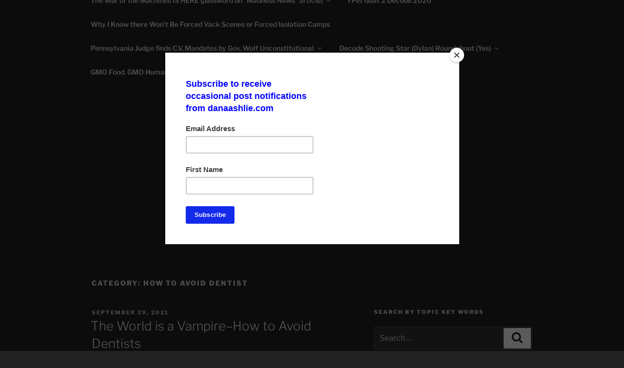

--- FILE ---
content_type: text/html; charset=utf-8
request_url: https://www.google.com/recaptcha/api2/aframe
body_size: 268
content:
<!DOCTYPE HTML><html><head><meta http-equiv="content-type" content="text/html; charset=UTF-8"></head><body><script nonce="1KoFKHlCZrkcTC8EfFLWVQ">/** Anti-fraud and anti-abuse applications only. See google.com/recaptcha */ try{var clients={'sodar':'https://pagead2.googlesyndication.com/pagead/sodar?'};window.addEventListener("message",function(a){try{if(a.source===window.parent){var b=JSON.parse(a.data);var c=clients[b['id']];if(c){var d=document.createElement('img');d.src=c+b['params']+'&rc='+(localStorage.getItem("rc::a")?sessionStorage.getItem("rc::b"):"");window.document.body.appendChild(d);sessionStorage.setItem("rc::e",parseInt(sessionStorage.getItem("rc::e")||0)+1);localStorage.setItem("rc::h",'1769215028414');}}}catch(b){}});window.parent.postMessage("_grecaptcha_ready", "*");}catch(b){}</script></body></html>